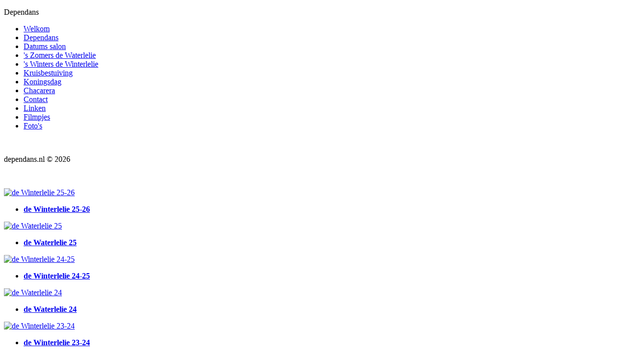

--- FILE ---
content_type: text/html; charset=utf-8
request_url: https://dependans.nl/index.php/foto-s-nederlands/waterlelie-22/22-waterlelie-21-mei-40-4674
body_size: 1660
content:
<!DOCTYPE html>
<html xmlns="http://www.w3.org/1999/xhtml" xml:lang="nl-nl" lang="nl-nl" dir="ltr">
<head>
<meta name="viewport" content="width=device-width, initial-scale=1.0, maximum-scale=1.0, user-scalable=no" --="">
<base href="https://dependans.nl/index.php/foto-s-nederlands/waterlelie-22/22-waterlelie-21-mei-40-4674" />
	<meta http-equiv="content-type" content="text/html; charset=utf-8" />
	<meta name="generator" content="Joomla! - Open Source Content Management - Version 3.10.12" />
	<title>Foto's</title>
	<link href="/templates/dependans_bs2/favicon.ico" rel="shortcut icon" type="image/vnd.microsoft.icon" />
	<link href="https://www.dependans.nl/media/joomgallery/css/joom_settings.css" rel="stylesheet" type="text/css" />
	<link href="https://www.dependans.nl/media/joomgallery/css/joomgallery.css" rel="stylesheet" type="text/css" />
	<link href="https://www.dependans.nl/media/joomgallery/css/joom_local.css" rel="stylesheet" type="text/css" />
	<link href="https://www.dependans.nl/media/joomgallery/js/dTree/css/jg_dtree.css" rel="stylesheet" type="text/css" />
	<link href="https://www.dependans.nl/media/joomgallery/js/dTree/css/jg_treeview.css" rel="stylesheet" type="text/css" />
	<link href="/media/jui/css/bootstrap.min.css?95750bc9c488f8742c350c00208da753" rel="stylesheet" type="text/css" />
	<link href="/media/jui/css/bootstrap-responsive.min.css?95750bc9c488f8742c350c00208da753" rel="stylesheet" type="text/css" />
	<link href="/media/jui/css/bootstrap-extended.css?95750bc9c488f8742c350c00208da753" rel="stylesheet" type="text/css" />
	<link href="/media/mod_languages/css/template.css?95750bc9c488f8742c350c00208da753" rel="stylesheet" type="text/css" />
	<script src="https://www.dependans.nl/media/joomgallery/js/dTree/js/jg_dtree.js" type="text/javascript"></script>
	<script src="/media/jui/js/jquery.min.js?95750bc9c488f8742c350c00208da753" type="text/javascript"></script>
	<script src="/media/jui/js/jquery-noconflict.js?95750bc9c488f8742c350c00208da753" type="text/javascript"></script>
	<script src="/media/jui/js/jquery-migrate.min.js?95750bc9c488f8742c350c00208da753" type="text/javascript"></script>
	<script src="/media/jui/js/bootstrap.min.js?95750bc9c488f8742c350c00208da753" type="text/javascript"></script>
	<script src="/media/fitvids/jquery.fitvids.min.js" type="text/javascript"></script>
	<script type="text/javascript">
(function($) {	$(document).ready(function() {		$(".zen-container").fitVids();	});})(jQuery);
	</script>


<link href="/templates/dependans_bs2/css/font-awesome.css" rel="stylesheet" type="text/css" />
<link href="/templates/dependans_bs2/css/template.css" rel="stylesheet" type="text/css" />
<link href="/templates/dependans_bs2/css/style.css" rel="stylesheet" type="text/css" />
<script src="/templates/dependans_bs2/js/template.js"></script>

  
<!--[if lt IE 9]>
<script src="/media/jui/js/html5.js"></script>
<![endif]-->
<!--[if lte IE 7]>
<link href="/templates/dependans_bs2/css/template_IEold.css" rel="stylesheet" type="text/css" />
<![endif]-->
</head>

<body id="itemid-145" style="behavior: url(http://dependans.nl/templates/dependans_bs2/PIE/PIE.php)">
	<div class="container">
    	<a id="logo1" class="container1 hidden-phone hidden-tablet" href="/" style="behavior: url(http://dependans.nl/templates/dependans_bs2/PIE/PIE.php)"> </a>
		<div id="logo2" class="container1 hidden-phone hidden-tablet" style="behavior: url(http://dependans.nl/templates/dependans_bs2/PIE/PIE.php)"> </div>
      	      		<div id="language" class="container1">
			<div class="mod-languages">

	<ul class="lang-inline" dir="ltr">
		</ul>

</div>

  			</div>
		      	
		<a id="menu-responsive" class="btn btn-navbar collapsed" data-toggle="collapse" data-target=".nav-collapse" style="behavior: url(http://dependans.nl/templates/dependans_bs2/PIE/PIE.php)">	          	
			<div id="menu-icon" style="behavior: url(http://dependans.nl/templates/dependans_bs2/PIE/PIE.php)">
					<span class="icon-bar"></span>
					<span class="icon-bar"></span>
					<span class="icon-bar"></span>
			</div> 
          	<div id="title">
            	                	<div class="custom">Dependans</div>
                             
            </div>
		</a>
        <div id="menu" class="container1 nav-collapse collapse" style="behavior: url(http://dependans.nl/templates/dependans_bs2/PIE/PIE.php)">
			<ul class="nav menu">
<li class="item-134 level1"><a href="/index.php" ><span>Welkom</span></a></li><li class="item-135 level1"><a href="/index.php/dependans" ><span>Dependans</span></a></li><li class="item-136 level1"><a href="/index.php/datums-salon" ><span>Datums salon</span></a></li><li class="item-162 level1"><a href="/index.php/2014-05-10-09-14-05" ><span>'s Zomers de Waterlelie</span></a></li><li class="item-138 level1"><a href="/index.php/winterlelie-nederlands" ><span>'s Winters de Winterlelie</span></a></li><li class="item-139 level1"><a href="/index.php/kruisbestuiving-nederlands" ><span>Kruisbestuiving</span></a></li><li class="item-140 level1"><a href="/index.php/koningsdag-nederlands" ><span>Koningsdag</span></a></li><li class="item-141 level1"><a href="/index.php/chacarera-nederlands" ><span>Chacarera</span></a></li><li class="item-142 level1"><a href="/index.php/contact-nederlands" ><span>Contact</span></a></li><li class="item-144 level1"><a href="/index.php/linken-nederlands" ><span>Linken</span></a></li><li class="item-173 level1"><a href="/index.php/filmpjes" ><span>Filmpjes</span></a></li><li class="item-145 current active level1"><a href="/index.php/foto-s-nederlands" ><span>Foto's</span></a></li></ul>



<div class="custom"  >
	<p><img src="/templates/dependans_bs2/images/rondehoekbvn.gif" alt="" /> <img src="/templates/dependans_bs2/images/dans_kleurrijk.gif" alt="" /></p></div>
          
		</div>
      	<div id="footer" class="container1">dependans.nl &copy; 2026</div>    	
		<div id="photo" class="container2 hidden-phone hidden-tablet" style="behavior: url(http://dependans.nl/templates/dependans_bs2/PIE/PIE.php)">           	
						

<div class="custom"  >
	<p><img src="/templates/dependans_bs2/images/pym1.jpg" alt="" /></p></div>

			           	
		</div>            	            	
		<div id="main" class="container2" style="behavior: url(http://dependans.nl/templates/dependans_bs2/PIE/PIE.php)">               	
			<div id="content" class="box">
				<div id="system-message-container">
	</div>

				
<div class="gallery">
  <div class="jg_row jg_row1">
    <div class="jg_element_gal">
      <div class="jg_imgalign_gal">
        <div class="jg_photo_container">
          <a title="de Winterlelie 25-26" href="/index.php/foto-s-nederlands/winterlelie-25-2">
            <img src="https://www.dependans.nl/images/joomgallery/thumbnails/winterlelie-25-2_32/25_winterlelie_11_okt-8620_20251016_1919426549.jpg" class="jg_photo" alt="de Winterlelie 25-26" loading="lazy" />
          </a>
        </div>
      </div>
      <div class="jg_element_txt">
        <ul>
          <li>
            <a href="/index.php/foto-s-nederlands/winterlelie-25-2">
              <b>de Winterlelie 25-26</b>
            </a>
          </li>
                  </ul>
      </div>
    </div>
    <div class="jg_element_gal">
      <div class="jg_imgalign_gal">
        <div class="jg_photo_container">
          <a title="de Waterlelie 25" href="/index.php/foto-s-nederlands/waterlelie-25">
            <img src="https://www.dependans.nl/images/joomgallery/thumbnails/de_waterlelie_25_31/25_waterlelie_26_april-1010062_20250429_1060540707.jpg" class="jg_photo" alt="de Waterlelie 25" loading="lazy" />
          </a>
        </div>
      </div>
      <div class="jg_element_txt">
        <ul>
          <li>
            <a href="/index.php/foto-s-nederlands/waterlelie-25">
              <b>de Waterlelie 25</b>
            </a>
          </li>
                  </ul>
      </div>
    </div>
    <div class="jg_element_gal">
      <div class="jg_imgalign_gal">
        <div class="jg_photo_container">
          <a title="de Winterlelie 24-25" href="/index.php/foto-s-nederlands/winterlelie-23-24">
            <img src="https://www.dependans.nl/images/joomgallery/thumbnails/de_winterlelie_24-25_30/24_winterlelie_12_okt_web-8523-2_20241014_1326616294.jpg" class="jg_photo" alt="de Winterlelie 24-25" loading="lazy" />
          </a>
        </div>
      </div>
      <div class="jg_element_txt">
        <ul>
          <li>
            <a href="/index.php/foto-s-nederlands/winterlelie-23-24">
              <b>de Winterlelie 24-25</b>
            </a>
          </li>
                  </ul>
      </div>
    </div>
    <div class="jg_element_gal">
      <div class="jg_imgalign_gal">
        <div class="jg_photo_container">
          <a title="de Waterlelie 24" href="/index.php/foto-s-nederlands/de-waterlelie-24">
            <img src="https://www.dependans.nl/images/joomgallery/thumbnails/de_waterlelie_24_29/20240412_114904-01_web_20240429_1760777675.jpg" class="jg_photo" alt="de Waterlelie 24" loading="lazy" />
          </a>
        </div>
      </div>
      <div class="jg_element_txt">
        <ul>
          <li>
            <a href="/index.php/foto-s-nederlands/de-waterlelie-24">
              <b>de Waterlelie 24</b>
            </a>
          </li>
                  </ul>
      </div>
    </div>
    <div class="jg_clearboth"></div>
  </div>
  <div class="jg_row jg_row2">
    <div class="jg_element_gal">
      <div class="jg_imgalign_gal">
        <div class="jg_photo_container">
          <a title="de Winterlelie 23-24" href="/index.php/foto-s-nederlands/winterlelie-23-24">
            <img src="https://www.dependans.nl/images/joomgallery/thumbnails/de_winterlelie_23-24_28/23_winterlelie_14_okt-2_20231016_1946581242.jpg" class="jg_photo" alt="de Winterlelie 23-24" loading="lazy" />
          </a>
        </div>
      </div>
      <div class="jg_element_txt">
        <ul>
          <li>
            <a href="/index.php/foto-s-nederlands/winterlelie-23-24">
              <b>de Winterlelie 23-24</b>
            </a>
          </li>
                  </ul>
      </div>
    </div>
    <div class="jg_clearboth"></div>
  </div>

</div>
			</div>	              	
		</div>		
	</div>
  	    	      	      	
    </div>
</body>
</html>


